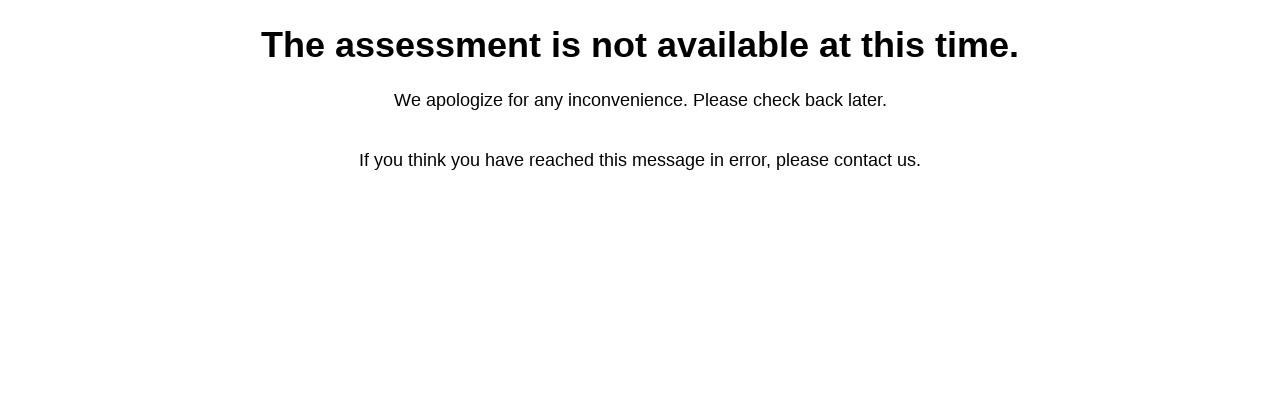

--- FILE ---
content_type: text/html;charset=UTF-8
request_url: https://profilers.evaliahealth.com/v3/3af537e2-31b8-4c4b-99de-964db37fb9f3?placement=%7Bplacement%7D&target=%7Btarget%7D&keyword=%7Bkeyword%7D&matchtype=%7Bmatchtype%7D&utm_source=breasthealthandsurgicalspecialists.com&hgcrm_channel=paid_search&hgcrm_source=other&hgcrm_agency=client&hgcrm_campaignid=11087&hgcrm_tacticid=29112&hgcrm_trackingsetid=42074
body_size: 412
content:
<!DOCTYPE html>
<html>
<head>
  <title>Invalid License</title>

  <style>
    body {
      font-family: "Helvetica Neue",Helvetica,Arial,sans-serif;
      text-align: center;
      font-size: 18px;
    }
    
  </style>
</head>

<body>

	<p><h1>The assessment is not available at this time.</h1>
	We apologize for any inconvenience. Please check back later.<br><br></p>
	<p>If you think you have reached this message in error, please contact us.</p>

</body>
</html>